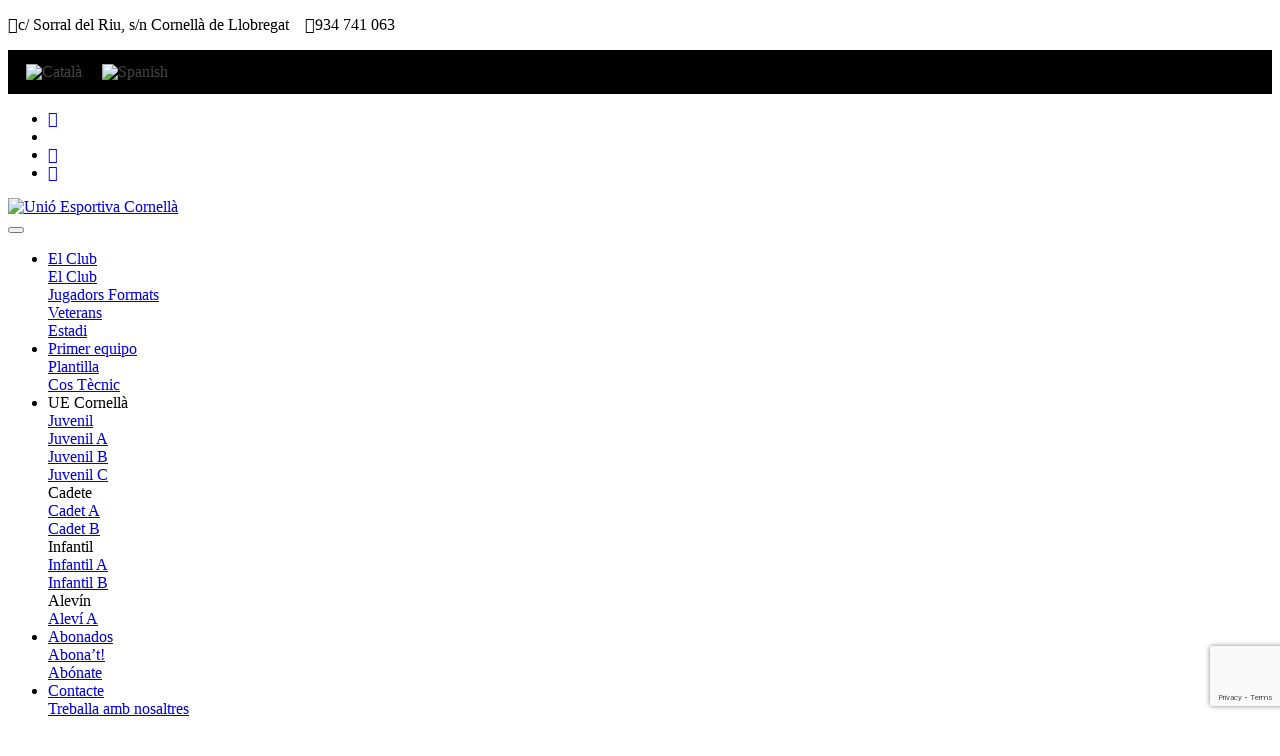

--- FILE ---
content_type: text/html; charset=utf-8
request_url: https://www.google.com/recaptcha/api2/anchor?ar=1&k=6Lcl0eoUAAAAAHn3Sq_1EHeXCany2lk_jT5OjuKH&co=aHR0cHM6Ly93d3cudWVjb3JuZWxsYS5jYXQ6NDQz&hl=en&v=N67nZn4AqZkNcbeMu4prBgzg&size=invisible&anchor-ms=20000&execute-ms=30000&cb=c2bktwc3k045
body_size: 50077
content:
<!DOCTYPE HTML><html dir="ltr" lang="en"><head><meta http-equiv="Content-Type" content="text/html; charset=UTF-8">
<meta http-equiv="X-UA-Compatible" content="IE=edge">
<title>reCAPTCHA</title>
<style type="text/css">
/* cyrillic-ext */
@font-face {
  font-family: 'Roboto';
  font-style: normal;
  font-weight: 400;
  font-stretch: 100%;
  src: url(//fonts.gstatic.com/s/roboto/v48/KFO7CnqEu92Fr1ME7kSn66aGLdTylUAMa3GUBHMdazTgWw.woff2) format('woff2');
  unicode-range: U+0460-052F, U+1C80-1C8A, U+20B4, U+2DE0-2DFF, U+A640-A69F, U+FE2E-FE2F;
}
/* cyrillic */
@font-face {
  font-family: 'Roboto';
  font-style: normal;
  font-weight: 400;
  font-stretch: 100%;
  src: url(//fonts.gstatic.com/s/roboto/v48/KFO7CnqEu92Fr1ME7kSn66aGLdTylUAMa3iUBHMdazTgWw.woff2) format('woff2');
  unicode-range: U+0301, U+0400-045F, U+0490-0491, U+04B0-04B1, U+2116;
}
/* greek-ext */
@font-face {
  font-family: 'Roboto';
  font-style: normal;
  font-weight: 400;
  font-stretch: 100%;
  src: url(//fonts.gstatic.com/s/roboto/v48/KFO7CnqEu92Fr1ME7kSn66aGLdTylUAMa3CUBHMdazTgWw.woff2) format('woff2');
  unicode-range: U+1F00-1FFF;
}
/* greek */
@font-face {
  font-family: 'Roboto';
  font-style: normal;
  font-weight: 400;
  font-stretch: 100%;
  src: url(//fonts.gstatic.com/s/roboto/v48/KFO7CnqEu92Fr1ME7kSn66aGLdTylUAMa3-UBHMdazTgWw.woff2) format('woff2');
  unicode-range: U+0370-0377, U+037A-037F, U+0384-038A, U+038C, U+038E-03A1, U+03A3-03FF;
}
/* math */
@font-face {
  font-family: 'Roboto';
  font-style: normal;
  font-weight: 400;
  font-stretch: 100%;
  src: url(//fonts.gstatic.com/s/roboto/v48/KFO7CnqEu92Fr1ME7kSn66aGLdTylUAMawCUBHMdazTgWw.woff2) format('woff2');
  unicode-range: U+0302-0303, U+0305, U+0307-0308, U+0310, U+0312, U+0315, U+031A, U+0326-0327, U+032C, U+032F-0330, U+0332-0333, U+0338, U+033A, U+0346, U+034D, U+0391-03A1, U+03A3-03A9, U+03B1-03C9, U+03D1, U+03D5-03D6, U+03F0-03F1, U+03F4-03F5, U+2016-2017, U+2034-2038, U+203C, U+2040, U+2043, U+2047, U+2050, U+2057, U+205F, U+2070-2071, U+2074-208E, U+2090-209C, U+20D0-20DC, U+20E1, U+20E5-20EF, U+2100-2112, U+2114-2115, U+2117-2121, U+2123-214F, U+2190, U+2192, U+2194-21AE, U+21B0-21E5, U+21F1-21F2, U+21F4-2211, U+2213-2214, U+2216-22FF, U+2308-230B, U+2310, U+2319, U+231C-2321, U+2336-237A, U+237C, U+2395, U+239B-23B7, U+23D0, U+23DC-23E1, U+2474-2475, U+25AF, U+25B3, U+25B7, U+25BD, U+25C1, U+25CA, U+25CC, U+25FB, U+266D-266F, U+27C0-27FF, U+2900-2AFF, U+2B0E-2B11, U+2B30-2B4C, U+2BFE, U+3030, U+FF5B, U+FF5D, U+1D400-1D7FF, U+1EE00-1EEFF;
}
/* symbols */
@font-face {
  font-family: 'Roboto';
  font-style: normal;
  font-weight: 400;
  font-stretch: 100%;
  src: url(//fonts.gstatic.com/s/roboto/v48/KFO7CnqEu92Fr1ME7kSn66aGLdTylUAMaxKUBHMdazTgWw.woff2) format('woff2');
  unicode-range: U+0001-000C, U+000E-001F, U+007F-009F, U+20DD-20E0, U+20E2-20E4, U+2150-218F, U+2190, U+2192, U+2194-2199, U+21AF, U+21E6-21F0, U+21F3, U+2218-2219, U+2299, U+22C4-22C6, U+2300-243F, U+2440-244A, U+2460-24FF, U+25A0-27BF, U+2800-28FF, U+2921-2922, U+2981, U+29BF, U+29EB, U+2B00-2BFF, U+4DC0-4DFF, U+FFF9-FFFB, U+10140-1018E, U+10190-1019C, U+101A0, U+101D0-101FD, U+102E0-102FB, U+10E60-10E7E, U+1D2C0-1D2D3, U+1D2E0-1D37F, U+1F000-1F0FF, U+1F100-1F1AD, U+1F1E6-1F1FF, U+1F30D-1F30F, U+1F315, U+1F31C, U+1F31E, U+1F320-1F32C, U+1F336, U+1F378, U+1F37D, U+1F382, U+1F393-1F39F, U+1F3A7-1F3A8, U+1F3AC-1F3AF, U+1F3C2, U+1F3C4-1F3C6, U+1F3CA-1F3CE, U+1F3D4-1F3E0, U+1F3ED, U+1F3F1-1F3F3, U+1F3F5-1F3F7, U+1F408, U+1F415, U+1F41F, U+1F426, U+1F43F, U+1F441-1F442, U+1F444, U+1F446-1F449, U+1F44C-1F44E, U+1F453, U+1F46A, U+1F47D, U+1F4A3, U+1F4B0, U+1F4B3, U+1F4B9, U+1F4BB, U+1F4BF, U+1F4C8-1F4CB, U+1F4D6, U+1F4DA, U+1F4DF, U+1F4E3-1F4E6, U+1F4EA-1F4ED, U+1F4F7, U+1F4F9-1F4FB, U+1F4FD-1F4FE, U+1F503, U+1F507-1F50B, U+1F50D, U+1F512-1F513, U+1F53E-1F54A, U+1F54F-1F5FA, U+1F610, U+1F650-1F67F, U+1F687, U+1F68D, U+1F691, U+1F694, U+1F698, U+1F6AD, U+1F6B2, U+1F6B9-1F6BA, U+1F6BC, U+1F6C6-1F6CF, U+1F6D3-1F6D7, U+1F6E0-1F6EA, U+1F6F0-1F6F3, U+1F6F7-1F6FC, U+1F700-1F7FF, U+1F800-1F80B, U+1F810-1F847, U+1F850-1F859, U+1F860-1F887, U+1F890-1F8AD, U+1F8B0-1F8BB, U+1F8C0-1F8C1, U+1F900-1F90B, U+1F93B, U+1F946, U+1F984, U+1F996, U+1F9E9, U+1FA00-1FA6F, U+1FA70-1FA7C, U+1FA80-1FA89, U+1FA8F-1FAC6, U+1FACE-1FADC, U+1FADF-1FAE9, U+1FAF0-1FAF8, U+1FB00-1FBFF;
}
/* vietnamese */
@font-face {
  font-family: 'Roboto';
  font-style: normal;
  font-weight: 400;
  font-stretch: 100%;
  src: url(//fonts.gstatic.com/s/roboto/v48/KFO7CnqEu92Fr1ME7kSn66aGLdTylUAMa3OUBHMdazTgWw.woff2) format('woff2');
  unicode-range: U+0102-0103, U+0110-0111, U+0128-0129, U+0168-0169, U+01A0-01A1, U+01AF-01B0, U+0300-0301, U+0303-0304, U+0308-0309, U+0323, U+0329, U+1EA0-1EF9, U+20AB;
}
/* latin-ext */
@font-face {
  font-family: 'Roboto';
  font-style: normal;
  font-weight: 400;
  font-stretch: 100%;
  src: url(//fonts.gstatic.com/s/roboto/v48/KFO7CnqEu92Fr1ME7kSn66aGLdTylUAMa3KUBHMdazTgWw.woff2) format('woff2');
  unicode-range: U+0100-02BA, U+02BD-02C5, U+02C7-02CC, U+02CE-02D7, U+02DD-02FF, U+0304, U+0308, U+0329, U+1D00-1DBF, U+1E00-1E9F, U+1EF2-1EFF, U+2020, U+20A0-20AB, U+20AD-20C0, U+2113, U+2C60-2C7F, U+A720-A7FF;
}
/* latin */
@font-face {
  font-family: 'Roboto';
  font-style: normal;
  font-weight: 400;
  font-stretch: 100%;
  src: url(//fonts.gstatic.com/s/roboto/v48/KFO7CnqEu92Fr1ME7kSn66aGLdTylUAMa3yUBHMdazQ.woff2) format('woff2');
  unicode-range: U+0000-00FF, U+0131, U+0152-0153, U+02BB-02BC, U+02C6, U+02DA, U+02DC, U+0304, U+0308, U+0329, U+2000-206F, U+20AC, U+2122, U+2191, U+2193, U+2212, U+2215, U+FEFF, U+FFFD;
}
/* cyrillic-ext */
@font-face {
  font-family: 'Roboto';
  font-style: normal;
  font-weight: 500;
  font-stretch: 100%;
  src: url(//fonts.gstatic.com/s/roboto/v48/KFO7CnqEu92Fr1ME7kSn66aGLdTylUAMa3GUBHMdazTgWw.woff2) format('woff2');
  unicode-range: U+0460-052F, U+1C80-1C8A, U+20B4, U+2DE0-2DFF, U+A640-A69F, U+FE2E-FE2F;
}
/* cyrillic */
@font-face {
  font-family: 'Roboto';
  font-style: normal;
  font-weight: 500;
  font-stretch: 100%;
  src: url(//fonts.gstatic.com/s/roboto/v48/KFO7CnqEu92Fr1ME7kSn66aGLdTylUAMa3iUBHMdazTgWw.woff2) format('woff2');
  unicode-range: U+0301, U+0400-045F, U+0490-0491, U+04B0-04B1, U+2116;
}
/* greek-ext */
@font-face {
  font-family: 'Roboto';
  font-style: normal;
  font-weight: 500;
  font-stretch: 100%;
  src: url(//fonts.gstatic.com/s/roboto/v48/KFO7CnqEu92Fr1ME7kSn66aGLdTylUAMa3CUBHMdazTgWw.woff2) format('woff2');
  unicode-range: U+1F00-1FFF;
}
/* greek */
@font-face {
  font-family: 'Roboto';
  font-style: normal;
  font-weight: 500;
  font-stretch: 100%;
  src: url(//fonts.gstatic.com/s/roboto/v48/KFO7CnqEu92Fr1ME7kSn66aGLdTylUAMa3-UBHMdazTgWw.woff2) format('woff2');
  unicode-range: U+0370-0377, U+037A-037F, U+0384-038A, U+038C, U+038E-03A1, U+03A3-03FF;
}
/* math */
@font-face {
  font-family: 'Roboto';
  font-style: normal;
  font-weight: 500;
  font-stretch: 100%;
  src: url(//fonts.gstatic.com/s/roboto/v48/KFO7CnqEu92Fr1ME7kSn66aGLdTylUAMawCUBHMdazTgWw.woff2) format('woff2');
  unicode-range: U+0302-0303, U+0305, U+0307-0308, U+0310, U+0312, U+0315, U+031A, U+0326-0327, U+032C, U+032F-0330, U+0332-0333, U+0338, U+033A, U+0346, U+034D, U+0391-03A1, U+03A3-03A9, U+03B1-03C9, U+03D1, U+03D5-03D6, U+03F0-03F1, U+03F4-03F5, U+2016-2017, U+2034-2038, U+203C, U+2040, U+2043, U+2047, U+2050, U+2057, U+205F, U+2070-2071, U+2074-208E, U+2090-209C, U+20D0-20DC, U+20E1, U+20E5-20EF, U+2100-2112, U+2114-2115, U+2117-2121, U+2123-214F, U+2190, U+2192, U+2194-21AE, U+21B0-21E5, U+21F1-21F2, U+21F4-2211, U+2213-2214, U+2216-22FF, U+2308-230B, U+2310, U+2319, U+231C-2321, U+2336-237A, U+237C, U+2395, U+239B-23B7, U+23D0, U+23DC-23E1, U+2474-2475, U+25AF, U+25B3, U+25B7, U+25BD, U+25C1, U+25CA, U+25CC, U+25FB, U+266D-266F, U+27C0-27FF, U+2900-2AFF, U+2B0E-2B11, U+2B30-2B4C, U+2BFE, U+3030, U+FF5B, U+FF5D, U+1D400-1D7FF, U+1EE00-1EEFF;
}
/* symbols */
@font-face {
  font-family: 'Roboto';
  font-style: normal;
  font-weight: 500;
  font-stretch: 100%;
  src: url(//fonts.gstatic.com/s/roboto/v48/KFO7CnqEu92Fr1ME7kSn66aGLdTylUAMaxKUBHMdazTgWw.woff2) format('woff2');
  unicode-range: U+0001-000C, U+000E-001F, U+007F-009F, U+20DD-20E0, U+20E2-20E4, U+2150-218F, U+2190, U+2192, U+2194-2199, U+21AF, U+21E6-21F0, U+21F3, U+2218-2219, U+2299, U+22C4-22C6, U+2300-243F, U+2440-244A, U+2460-24FF, U+25A0-27BF, U+2800-28FF, U+2921-2922, U+2981, U+29BF, U+29EB, U+2B00-2BFF, U+4DC0-4DFF, U+FFF9-FFFB, U+10140-1018E, U+10190-1019C, U+101A0, U+101D0-101FD, U+102E0-102FB, U+10E60-10E7E, U+1D2C0-1D2D3, U+1D2E0-1D37F, U+1F000-1F0FF, U+1F100-1F1AD, U+1F1E6-1F1FF, U+1F30D-1F30F, U+1F315, U+1F31C, U+1F31E, U+1F320-1F32C, U+1F336, U+1F378, U+1F37D, U+1F382, U+1F393-1F39F, U+1F3A7-1F3A8, U+1F3AC-1F3AF, U+1F3C2, U+1F3C4-1F3C6, U+1F3CA-1F3CE, U+1F3D4-1F3E0, U+1F3ED, U+1F3F1-1F3F3, U+1F3F5-1F3F7, U+1F408, U+1F415, U+1F41F, U+1F426, U+1F43F, U+1F441-1F442, U+1F444, U+1F446-1F449, U+1F44C-1F44E, U+1F453, U+1F46A, U+1F47D, U+1F4A3, U+1F4B0, U+1F4B3, U+1F4B9, U+1F4BB, U+1F4BF, U+1F4C8-1F4CB, U+1F4D6, U+1F4DA, U+1F4DF, U+1F4E3-1F4E6, U+1F4EA-1F4ED, U+1F4F7, U+1F4F9-1F4FB, U+1F4FD-1F4FE, U+1F503, U+1F507-1F50B, U+1F50D, U+1F512-1F513, U+1F53E-1F54A, U+1F54F-1F5FA, U+1F610, U+1F650-1F67F, U+1F687, U+1F68D, U+1F691, U+1F694, U+1F698, U+1F6AD, U+1F6B2, U+1F6B9-1F6BA, U+1F6BC, U+1F6C6-1F6CF, U+1F6D3-1F6D7, U+1F6E0-1F6EA, U+1F6F0-1F6F3, U+1F6F7-1F6FC, U+1F700-1F7FF, U+1F800-1F80B, U+1F810-1F847, U+1F850-1F859, U+1F860-1F887, U+1F890-1F8AD, U+1F8B0-1F8BB, U+1F8C0-1F8C1, U+1F900-1F90B, U+1F93B, U+1F946, U+1F984, U+1F996, U+1F9E9, U+1FA00-1FA6F, U+1FA70-1FA7C, U+1FA80-1FA89, U+1FA8F-1FAC6, U+1FACE-1FADC, U+1FADF-1FAE9, U+1FAF0-1FAF8, U+1FB00-1FBFF;
}
/* vietnamese */
@font-face {
  font-family: 'Roboto';
  font-style: normal;
  font-weight: 500;
  font-stretch: 100%;
  src: url(//fonts.gstatic.com/s/roboto/v48/KFO7CnqEu92Fr1ME7kSn66aGLdTylUAMa3OUBHMdazTgWw.woff2) format('woff2');
  unicode-range: U+0102-0103, U+0110-0111, U+0128-0129, U+0168-0169, U+01A0-01A1, U+01AF-01B0, U+0300-0301, U+0303-0304, U+0308-0309, U+0323, U+0329, U+1EA0-1EF9, U+20AB;
}
/* latin-ext */
@font-face {
  font-family: 'Roboto';
  font-style: normal;
  font-weight: 500;
  font-stretch: 100%;
  src: url(//fonts.gstatic.com/s/roboto/v48/KFO7CnqEu92Fr1ME7kSn66aGLdTylUAMa3KUBHMdazTgWw.woff2) format('woff2');
  unicode-range: U+0100-02BA, U+02BD-02C5, U+02C7-02CC, U+02CE-02D7, U+02DD-02FF, U+0304, U+0308, U+0329, U+1D00-1DBF, U+1E00-1E9F, U+1EF2-1EFF, U+2020, U+20A0-20AB, U+20AD-20C0, U+2113, U+2C60-2C7F, U+A720-A7FF;
}
/* latin */
@font-face {
  font-family: 'Roboto';
  font-style: normal;
  font-weight: 500;
  font-stretch: 100%;
  src: url(//fonts.gstatic.com/s/roboto/v48/KFO7CnqEu92Fr1ME7kSn66aGLdTylUAMa3yUBHMdazQ.woff2) format('woff2');
  unicode-range: U+0000-00FF, U+0131, U+0152-0153, U+02BB-02BC, U+02C6, U+02DA, U+02DC, U+0304, U+0308, U+0329, U+2000-206F, U+20AC, U+2122, U+2191, U+2193, U+2212, U+2215, U+FEFF, U+FFFD;
}
/* cyrillic-ext */
@font-face {
  font-family: 'Roboto';
  font-style: normal;
  font-weight: 900;
  font-stretch: 100%;
  src: url(//fonts.gstatic.com/s/roboto/v48/KFO7CnqEu92Fr1ME7kSn66aGLdTylUAMa3GUBHMdazTgWw.woff2) format('woff2');
  unicode-range: U+0460-052F, U+1C80-1C8A, U+20B4, U+2DE0-2DFF, U+A640-A69F, U+FE2E-FE2F;
}
/* cyrillic */
@font-face {
  font-family: 'Roboto';
  font-style: normal;
  font-weight: 900;
  font-stretch: 100%;
  src: url(//fonts.gstatic.com/s/roboto/v48/KFO7CnqEu92Fr1ME7kSn66aGLdTylUAMa3iUBHMdazTgWw.woff2) format('woff2');
  unicode-range: U+0301, U+0400-045F, U+0490-0491, U+04B0-04B1, U+2116;
}
/* greek-ext */
@font-face {
  font-family: 'Roboto';
  font-style: normal;
  font-weight: 900;
  font-stretch: 100%;
  src: url(//fonts.gstatic.com/s/roboto/v48/KFO7CnqEu92Fr1ME7kSn66aGLdTylUAMa3CUBHMdazTgWw.woff2) format('woff2');
  unicode-range: U+1F00-1FFF;
}
/* greek */
@font-face {
  font-family: 'Roboto';
  font-style: normal;
  font-weight: 900;
  font-stretch: 100%;
  src: url(//fonts.gstatic.com/s/roboto/v48/KFO7CnqEu92Fr1ME7kSn66aGLdTylUAMa3-UBHMdazTgWw.woff2) format('woff2');
  unicode-range: U+0370-0377, U+037A-037F, U+0384-038A, U+038C, U+038E-03A1, U+03A3-03FF;
}
/* math */
@font-face {
  font-family: 'Roboto';
  font-style: normal;
  font-weight: 900;
  font-stretch: 100%;
  src: url(//fonts.gstatic.com/s/roboto/v48/KFO7CnqEu92Fr1ME7kSn66aGLdTylUAMawCUBHMdazTgWw.woff2) format('woff2');
  unicode-range: U+0302-0303, U+0305, U+0307-0308, U+0310, U+0312, U+0315, U+031A, U+0326-0327, U+032C, U+032F-0330, U+0332-0333, U+0338, U+033A, U+0346, U+034D, U+0391-03A1, U+03A3-03A9, U+03B1-03C9, U+03D1, U+03D5-03D6, U+03F0-03F1, U+03F4-03F5, U+2016-2017, U+2034-2038, U+203C, U+2040, U+2043, U+2047, U+2050, U+2057, U+205F, U+2070-2071, U+2074-208E, U+2090-209C, U+20D0-20DC, U+20E1, U+20E5-20EF, U+2100-2112, U+2114-2115, U+2117-2121, U+2123-214F, U+2190, U+2192, U+2194-21AE, U+21B0-21E5, U+21F1-21F2, U+21F4-2211, U+2213-2214, U+2216-22FF, U+2308-230B, U+2310, U+2319, U+231C-2321, U+2336-237A, U+237C, U+2395, U+239B-23B7, U+23D0, U+23DC-23E1, U+2474-2475, U+25AF, U+25B3, U+25B7, U+25BD, U+25C1, U+25CA, U+25CC, U+25FB, U+266D-266F, U+27C0-27FF, U+2900-2AFF, U+2B0E-2B11, U+2B30-2B4C, U+2BFE, U+3030, U+FF5B, U+FF5D, U+1D400-1D7FF, U+1EE00-1EEFF;
}
/* symbols */
@font-face {
  font-family: 'Roboto';
  font-style: normal;
  font-weight: 900;
  font-stretch: 100%;
  src: url(//fonts.gstatic.com/s/roboto/v48/KFO7CnqEu92Fr1ME7kSn66aGLdTylUAMaxKUBHMdazTgWw.woff2) format('woff2');
  unicode-range: U+0001-000C, U+000E-001F, U+007F-009F, U+20DD-20E0, U+20E2-20E4, U+2150-218F, U+2190, U+2192, U+2194-2199, U+21AF, U+21E6-21F0, U+21F3, U+2218-2219, U+2299, U+22C4-22C6, U+2300-243F, U+2440-244A, U+2460-24FF, U+25A0-27BF, U+2800-28FF, U+2921-2922, U+2981, U+29BF, U+29EB, U+2B00-2BFF, U+4DC0-4DFF, U+FFF9-FFFB, U+10140-1018E, U+10190-1019C, U+101A0, U+101D0-101FD, U+102E0-102FB, U+10E60-10E7E, U+1D2C0-1D2D3, U+1D2E0-1D37F, U+1F000-1F0FF, U+1F100-1F1AD, U+1F1E6-1F1FF, U+1F30D-1F30F, U+1F315, U+1F31C, U+1F31E, U+1F320-1F32C, U+1F336, U+1F378, U+1F37D, U+1F382, U+1F393-1F39F, U+1F3A7-1F3A8, U+1F3AC-1F3AF, U+1F3C2, U+1F3C4-1F3C6, U+1F3CA-1F3CE, U+1F3D4-1F3E0, U+1F3ED, U+1F3F1-1F3F3, U+1F3F5-1F3F7, U+1F408, U+1F415, U+1F41F, U+1F426, U+1F43F, U+1F441-1F442, U+1F444, U+1F446-1F449, U+1F44C-1F44E, U+1F453, U+1F46A, U+1F47D, U+1F4A3, U+1F4B0, U+1F4B3, U+1F4B9, U+1F4BB, U+1F4BF, U+1F4C8-1F4CB, U+1F4D6, U+1F4DA, U+1F4DF, U+1F4E3-1F4E6, U+1F4EA-1F4ED, U+1F4F7, U+1F4F9-1F4FB, U+1F4FD-1F4FE, U+1F503, U+1F507-1F50B, U+1F50D, U+1F512-1F513, U+1F53E-1F54A, U+1F54F-1F5FA, U+1F610, U+1F650-1F67F, U+1F687, U+1F68D, U+1F691, U+1F694, U+1F698, U+1F6AD, U+1F6B2, U+1F6B9-1F6BA, U+1F6BC, U+1F6C6-1F6CF, U+1F6D3-1F6D7, U+1F6E0-1F6EA, U+1F6F0-1F6F3, U+1F6F7-1F6FC, U+1F700-1F7FF, U+1F800-1F80B, U+1F810-1F847, U+1F850-1F859, U+1F860-1F887, U+1F890-1F8AD, U+1F8B0-1F8BB, U+1F8C0-1F8C1, U+1F900-1F90B, U+1F93B, U+1F946, U+1F984, U+1F996, U+1F9E9, U+1FA00-1FA6F, U+1FA70-1FA7C, U+1FA80-1FA89, U+1FA8F-1FAC6, U+1FACE-1FADC, U+1FADF-1FAE9, U+1FAF0-1FAF8, U+1FB00-1FBFF;
}
/* vietnamese */
@font-face {
  font-family: 'Roboto';
  font-style: normal;
  font-weight: 900;
  font-stretch: 100%;
  src: url(//fonts.gstatic.com/s/roboto/v48/KFO7CnqEu92Fr1ME7kSn66aGLdTylUAMa3OUBHMdazTgWw.woff2) format('woff2');
  unicode-range: U+0102-0103, U+0110-0111, U+0128-0129, U+0168-0169, U+01A0-01A1, U+01AF-01B0, U+0300-0301, U+0303-0304, U+0308-0309, U+0323, U+0329, U+1EA0-1EF9, U+20AB;
}
/* latin-ext */
@font-face {
  font-family: 'Roboto';
  font-style: normal;
  font-weight: 900;
  font-stretch: 100%;
  src: url(//fonts.gstatic.com/s/roboto/v48/KFO7CnqEu92Fr1ME7kSn66aGLdTylUAMa3KUBHMdazTgWw.woff2) format('woff2');
  unicode-range: U+0100-02BA, U+02BD-02C5, U+02C7-02CC, U+02CE-02D7, U+02DD-02FF, U+0304, U+0308, U+0329, U+1D00-1DBF, U+1E00-1E9F, U+1EF2-1EFF, U+2020, U+20A0-20AB, U+20AD-20C0, U+2113, U+2C60-2C7F, U+A720-A7FF;
}
/* latin */
@font-face {
  font-family: 'Roboto';
  font-style: normal;
  font-weight: 900;
  font-stretch: 100%;
  src: url(//fonts.gstatic.com/s/roboto/v48/KFO7CnqEu92Fr1ME7kSn66aGLdTylUAMa3yUBHMdazQ.woff2) format('woff2');
  unicode-range: U+0000-00FF, U+0131, U+0152-0153, U+02BB-02BC, U+02C6, U+02DA, U+02DC, U+0304, U+0308, U+0329, U+2000-206F, U+20AC, U+2122, U+2191, U+2193, U+2212, U+2215, U+FEFF, U+FFFD;
}

</style>
<link rel="stylesheet" type="text/css" href="https://www.gstatic.com/recaptcha/releases/N67nZn4AqZkNcbeMu4prBgzg/styles__ltr.css">
<script nonce="D7CY8Yoho3PMzSTDfCITSA" type="text/javascript">window['__recaptcha_api'] = 'https://www.google.com/recaptcha/api2/';</script>
<script type="text/javascript" src="https://www.gstatic.com/recaptcha/releases/N67nZn4AqZkNcbeMu4prBgzg/recaptcha__en.js" nonce="D7CY8Yoho3PMzSTDfCITSA">
      
    </script></head>
<body><div id="rc-anchor-alert" class="rc-anchor-alert"></div>
<input type="hidden" id="recaptcha-token" value="[base64]">
<script type="text/javascript" nonce="D7CY8Yoho3PMzSTDfCITSA">
      recaptcha.anchor.Main.init("[\x22ainput\x22,[\x22bgdata\x22,\x22\x22,\[base64]/[base64]/[base64]/ZyhXLGgpOnEoW04sMjEsbF0sVywwKSxoKSxmYWxzZSxmYWxzZSl9Y2F0Y2goayl7RygzNTgsVyk/[base64]/[base64]/[base64]/[base64]/[base64]/[base64]/[base64]/bmV3IEJbT10oRFswXSk6dz09Mj9uZXcgQltPXShEWzBdLERbMV0pOnc9PTM/bmV3IEJbT10oRFswXSxEWzFdLERbMl0pOnc9PTQ/[base64]/[base64]/[base64]/[base64]/[base64]\\u003d\x22,\[base64]\\u003d\\u003d\x22,\x22wrzCk8KwwpjDuRtKw68Zw4HCg8K2wqk2cMO/w6LCgCvCnXzDpMKsw6VUdsKXwqg5w4zDksKUwrXCnhTCsjYXNcOQwqNrSMKINcKFVjtIVmxzw4LDgcK0QUMcS8Ovwpklw4oww4MWJj54RC0APMK0dMOHwrzDqMKdwp/CiHXDpcOXOcKnH8KxLMKHw5LDicKdw5bCoT7CqRo7NXRuSl/[base64]/wqIgw51naB5WeXPDknTDi8OydidlwoYVXAfCsEomVMKuCcO2w7rCqzzCoMK8worCu8OjcsOWVCXCkhRhw63DjHTDqcOEw480wovDpcKzDQTDrxoSwqbDsS5Ffg3DosOEwr0cw43DkgpeLMKTw552wrvDnMKiw7vDu0cIw5fCo8K1wphrwrR/KMO6w7/ClMK0IsOdKMKYwr7CrcKaw4lHw5TCoMK9w498d8KMecOxI8Otw6rCj3zCj8OPJALDgk/CumsRwpzCnMKKJ8OnwoUYwoYqMnwSwo4VO8Kcw5AdHlM3wpEOwqnDk0jCrsKRCmwhw5nCtzpVDcOwwq/DksOawqTCtFnDhMKBTAlFwqnDnWF9IsO6wohQwpXCs8OWw4l8w4dWwqfCsUR8VivCmcOXOhZEw4XCpMKuLxBEwq7CvEjCtB4OFRDCr3wGAwrCrWPClideI23CjsOsw4vCtQrCqFIeG8O2w6U6FcOUwrMsw4PCkMOtDBFTwpzCh1/[base64]/WkIsw4TDimxfSMOIb1HDhiPDqncjHcOtISLDuMOiwobCkk4rwpPDjzJII8OBGV09UFHCmsKywrZwbSzDnMO9wrLChcKrw7cxwpXDq8Ogw5rDjXPDocKLw67DiT/[base64]/[base64]/CosKnRBZNwo8iecK2SMKOwqnDs1jCiMOnw5TClCgUNcOsOQXCrC4/w6EuWXJOwpPCjw5Fw73CncK4w4ssYMK+w7zDh8K0CMKWwpzCiMOWw6vCmgrCviVMHErDrMO6EERywpzDgsKWwqwbwrzDrcOTwo3Cs0ATYTotw7gKwpjCvkA/w6IBwpRUw5TDn8KpRMKkQ8K6wrDCjsKmwqjCm1BawqvCpsOzUSoSF8KuAgLDlxzCpwTCqsKhfsK/[base64]/w5oRw7fChMOrwoTDj8OMHgTDrsKRwoDCjDrDiMKvHMKFw67CqcKswrbCgSs2CsKVVXRZw4BQwpxnwqQGw5h4wrHDgEoGI8OowoxZw7xkB0IhwrLCuzfDjcKvwpTCuRbDqsOfw47DmcOtZ0RmKUxnEkUtIcOxw6vDtsKLw4R0HFImCcKuwrMAUn/[base64]/DisKLw4vDtDlPL07Cn8OIfB97V8KdKwTCv1XCssK/fFDCjHM6N3nCpAnDi8Ozw6PDuMOtATXCmww3w5PCpxsww7HCtcO+woY6woDDsikLagjDocKlw7AqHcOpwpTDrG7DosO0Uh7Cg2FPwoXDscKjwqEsw4UROcKgVmdrDMKdwqNVZcOYF8O3wo/CicOSw5vDgDxjPsOVT8K9bxnCo0ZAwocVwoMaQMO/wo/[base64]/DmQbCgcKYEWYYTF/DjWHCkGIOOHxhcifDjDLDh2LDjMO9cj4GbMKtwq3DvU3DtDPDvsKcwprCpsOBwo5nw5FsRVbDkkTCvRzDjA7DhSnCvsORHsKeVMKQw4DDhDw4alzDvcOQwrJawrRHYx/[base64]/DuBjDnGYRwr3DojrDiMOTOiYNBsKkwoQBw5YYw5nCijsGw7tsa8KjBgXCs8KVaMKvRmPDtAHCviBfKQkQKsO6GMO8w482w7hVOcOlwrjDhTAZIA3CoMKJwrVzPMOKGn/DscKJwofCm8KTwpMZwoxkG1REClLCswPCpnjDv3fCksKPQ8O+V8OjJX3Dm8OLAA3DrE1FV3PDvMK0MMOSwr0vdFRlasOUY8KrwowaS8KDw5HDvEsxNh7CtRN/wq4SwonCq3vDqgtkw6FqwpjCtXrCt8KtY8KFwrvClABLwrXCtHp9acKvWEEnw5V0w4YRw5JxwrpoL8OBKsOMSsOkSMOAGsOQw6PDmmfCnnDDlcObwrnDvMOQaGPDixUJwqbCjMONwr/CjsKGFzNywqtwwo/DiywOKsOHw73CqB8jwpNLwrUNSsOQwqPCsmYORkRAMsOYGsOmwrYaNMORcE3DpsKRE8O6CMONwpcIccOlYcK2wppIVhrCsBnDgDpmw4c/fAvDjMOkSsK0wqFqScK4asOlBlDDrcKSU8KZw6PDmMKrEn4TwpgJwqjDt3JzwrzDpDlIwpDCnsKZJll0Zx8nUMOpMH7ChAJJVgppRj/CjiDDqsKtQjIFwpg3AMOxOMOPWcKtwrYywqTDgmMGDhjDpE5ocjhGw7dsbS3Ci8OwLmbCgX5IwokBHCAVw67DjcONw5/[base64]/[base64]/WMO4woQFw7s7TwrDhh1Jw4vCjTI2w7sdJCLChsKTw4TCvVPCrmRgR8O/FwzCisOdw5/CjMOewpjCo3shM8KSwqQYcC3CtcOowp8LE0wsw5rCs8K9C8O1w6lxRiLCl8KQwok1wrNNZMOGw7PDusOHw7vDgcK/fGHDm3JZRHnDgmNqZQwMY8Ozw6MPY8KOacOYa8O0w4pba8KLwqNoMMKcWsKpRHMBw6PCr8KNbsObTRlOHcKyRcOZw5/[base64]/DhsOWc8OABsONwoRrE8OXwoLCisO+woPDkANhMinDhFgPw6BCwoc0H8KmwqPDtcK7w6QmwpbClicEw7TChMKVwrPCsEw4wo0OwpF2RsO4w43Cv33CkUXDncKcfcKYw4nCsMK6U8Klw7fDncOxwp4+w6Z2VE/DksKuHjsuwonCn8OSwozDh8KswoZkwpnDn8OWwqUKw6XCq8Ocw6fCvMOjVRQFR3fDuMK/H8KySx3DqQkXF1fDrStuw4DClAnCqsOIwroLw7gBZUJKIMKHw5QDXAZYwrfDuzYPw6jCnsKKdD8uwr8xwonCpcOlMsOawrbDpF8cwpjDrsOlEy7ClcKqw6/DpGgrFQspw7hsU8KacibDpQTDqsKMc8KMC8Oaw7vDkiHCncKjNsKTwpLDhMKTJ8OLwop2w7/DrRJ5XMKwwqhBGCfCuG3Dh8Kuw7PCvMKhw7h1w6LCqVxgJcOyw75PwpdGw7V4w4bCrsKZL8Kowq3DqMK6XG82V1jDmEBQV8OWwqUWVFIYf2TDoVjDssKzw4ovM8OCw7ccf8Ovw4fDgsKDR8KIwrtvwqNSwpvCsUPCqCrDk8OoB8KgbsOvwq7DsX8aQUg5w4/CoMOoWsO1woIiL8K7WQPCnsKiw6nCtxrDv8KGw4jCosOBMMO5a357ecKKBQ8kwqV9w7XDtTRTwq5OwrAuRA/CrsKow6JCTMKEwp7Ch3xhdcOgwrPDiGHCtnBzw5kOw49NFMKXfkQdworDq8OWMV1Pw7cyw4fDtTlswrPCu0w2VgjCkxIie8KPw7bDsW1COMO4X0A+FMONPCc1w5/DicKRIyLDo8OywrnDlAAkwqXDjsOKw6Y1w5zDuMOtO8O+NgVOwo7CqB/CmQAtwqfDgUx6wrLDocOHRxA7a8OiLh8UKljCvMKJR8KowovDvsO6b0MVwrtGH8KmWsOyN8ONQ8OOKMOUwq7DkMOWCl/Cpk89wobCmcK6a8Kbw6J5w57DhMObLiJObsKcw5nCk8OzERcscsKpwoplwpTComjCiMOKwodFc8KvWsO6EcKHwo/Co8O3clNJw6wQw4Ycwr3CrHPChsKjPsOQw6bDmQoHwq5vwqFtwpdcwqPDqkPCvVnCvm4Pw4fCosOUwrTDmFHCtsKnw6jDp1XCiBPCszvDhMOaXkbCnUbDpMOtwpfCgMKENcKnY8KbCsORNcO2w4/CocO4wq7CkgQBBCEfbk9MMMKrKMO+wqXDi8Okw5lYwpPDizFqN8KRFglrE8KYY2pTwqVuwr8RacOMR8O0CMOFUcOEAMKrwo8BYTXDkcOuw6kHQ8K2woNnw7HCjn/[base64]/w4/DrMK2wps2wqHCvUPDmMKpdMKJwrp7YwcPBBPCgBg4WB7DhA7ClE0iwr9Owp3DqwVNV8OXEsKuWcKGw5/ClWR2DBjCvMO3w4Jpw5oFw43CpcKkwrdyZG0uEsKfe8K1wr9Bwp1fwqEQacKawqVJw5B3wocIwrrDqMODOcK9QTBmw6TCh8KCH8OQDTvChcOMw4fDpMKRwoAIScOEwp/[base64]/QjJkwr4AKnAowp3DvcO0enrCnwonSMOjTC1uVcOOwonDj8K9wqtaOcKZd141JMKvUMO6wqs5e8KuTwDCg8KNwozDgsO6McOaRzPDtsKzw7rCoWfDoMKAw7x5w7IPwoXCmMOAw6w/CRoJbMKPw6glw4fCl1IpwoYeYcOAwqMYwrwnOsOgd8K4wofDjcK5bcKJw7AEw73DvcO9YhkWKsK0LjXCmsO8wqxNw7tgwo4wwr7DusO5UcKFw7DCmMKwwr8RQmLDg8Khw5HCpcKqNgVqw4jDrcKTOV/Dv8OnwqPDhcOBw5PCssOUw58IwpjCg8KmWcKwasODGxXCiVjCrMK+TAHCpsORw4nDi8OVDWszHWYmw59Iwr4Pw65twp5JKEXCkirDsmzCnEQxUcKICSYnw5J2wrPDpRrCkcOawpY5UsK3Rw/[base64]/DpMOgwqgcOxPDqx04AsOmQ8O3w49Rw6rCr8OZLMOpw4jDqHPCpRfCuxfCqUnDtsOSAXrDhw9YPX/DhsOiwqHDp8OmwonCtcO1wr/DtUVpZShPwqzDvTV/[base64]/CpsOaw6vCvyPDs8KDF2vCpAHCt8OBwp9aCjgew7xlw7lbwpfCkcO3w4DDucK5RsOLK1UXw7VKwpZPwpsPw5/DsMOCeQ7CmcKlWEvCtzrDrALDlMO/wr3CucOBVsKPf8Oow547H8OKPsOaw69ycGTDh2LDmcObw7nDlVg4A8KzwpsTQXJORzFrw5nCjXrCnFQwCFLDl2bCosKfwpbDucOEw7rDrG1FwqDCl1fDq8OOwoPDqGdnwqhkLMO2wpHCq1wqwpjDicK9w5pqw4fDmXfDtkjDtW/ChsOkwrfDqjzClMKnf8OSGwTDr8O5WsKLPjwLUsOjIsOAw5jDncOqKcKowoPCksKjU8OPw7dww4PDosKQw7FEBmPCqMOSw5peYMOgIGnCs8OTDBrCoi8IbcOpHErCqhYGLcKnJMOudcOwAzI6AgoUw7/[base64]/RjjDv8KVZ3bCicKLP1wVGMOiw7XDmiTDjWMPOcKKTEzClMKqcwIWYcOSw5XDvMObbkBnworDvjnDtMKzwqDCpcOdw7oEwq7Cvzgkw4Vdwpsxw5wAaDTCjcKAwqMswpF8HAUiwqwfEcOnw7nDky16N8OLccK/E8KkwqXDtcOHGsKaDsKxw43DtC/CrQLCvS/[base64]/DllpXXnrCpxFUaMKEEMKrwrJXekPCkcOGS35fZQ4qchZ/T8OzBXzCghTDrHNywoHDikwvwplyw73Col3DvBF5M0rDqsOabEDDpSpew6HCg2HCtMO/UsKVCyhBw7TDknDCtGp0wpnCucKII8OnE8KQwpPDh8KuJXxbbx/CmcOhQybCqsKmPcKfc8K6fjrCqnwkwoLDggfCuELDpmUzw7rDlcOFwo/Cm0gJfMKBwq4LNV8Ywo1dwr8iEcOpw5URwqEwKn9TwphqZMK+w7zCgcOuw7h8dcOkw5fDq8KDwq8FTGbCnsKbFsKzVB3DuSUYwoXDvRHChyhtw4/Cu8OHGMOSNB3CpcOww5ZYPcKWw5zDsS9/wok3PMOIfMOGw7/Dg8OeMcKFwpd9FMOuEsO8OWFawrPDpSvDjDTDuzTCgFjCrS5/eEIrdHZfwqXDisOrwrVOdMK/b8KFw6HDhlPCvsKMw7IaHsKlXFZFw4A/w6QIKcOUBio7w4sCS8Kob8ObUgLCnEhVesONEUHDmDZ0J8OZTMOJwrRCCMOcacOgSMOhw7IrXixBaB3CiFDCjWTCsVY2PmfDmcKEwo/DkcOgJj3DozbDi8O2w5LDqnPDpcOww5F7JRLClkpaaFzCrMK5WWRow6TDsMKjUGw0TsK0RXzDvcKIXk/CsMK7w5RRL2VVOsKUPsKOVkg0OXrDjSPCrAYJwpjDiMKDwogbCUTCuwxsTsKXw4fDrATCoXvCp8KUccKuw6omHcKsG31bw6R5WsOFNT1dwrLDsUkVfmB9w7LDoFcmwp07w6BDQ1IUY8Kyw7t/wpxRY8Kowpw1aMKXRsKfFBjCqsO+ahVQw4nCrMO6WCsCNHbDmcOow7NpLRQ5w4g6w7LDhcK8dcKkwrguw63DhQTDrMKxwpzCusO5QsOhA8O1w4bDu8O+asO/SsO1wqHChg3Cu37DtlYICyXDm8KCwpLDiBfDrcOnwrJdwrbCkUgrwofCpwF7b8KjS3/DsFzDkiDDlAjCmsKlw6g4dcKqf8O9NsKrIcOmwqTCjcKQwo11w5hgw7NtUWTDnWPDksKHJ8Oyw7sNwqrDp1LClsOmL24yGsOZNcK8BmPCrsOAED0BKMO9wrtRFhbDjXRVwps0b8K2NlIRw4HDnX/DhMO9woFOMsOLwqfCtFwWwod8ScOxOjrCoUfDlnkraRrCksO7w6XDjhBca20+JMKUwrYBw61Bw6HDhnc1ASvDkh7DqsK+dDXDpsOHwqQtwodLwqhtwrR8UsOGT2ACYcOSwqnCsGkFwr/Dr8Orwo9tcMKZPcOww4QQwqjCiQrChMOww5LCgsOfwpp4w5zDq8K3XhdPwo/CvMKgw5Y4FcORFBdCw5R6ZEDDjsKRw4ZZe8K5fy95wqTDvlE/I2ZmWMKOwonDjWsdw7sndcOuOMKkwrTCnkvCpgzDh8ODC8OqFj/ChMKUwq/DoGsHwoxJw400dcKxwoMxCTLDvWJ/TTUVE8OZwp3CsA9SfmIKwqTCl8KGcMOuwqDDoGzDnHDCqsOQw5IxRDUGw7YlFsO/b8Ocw5PDoGU3ccOuwrBIcMK4wrTDrg3CtnDChV83XsOww5cEwoBZwqEjd1rCscKxVFIHLsK1Q0gTwqYzNHXCssKtwrIUM8Orwpw1wqvCn8K3woIdw7/CsjLCqcO7wrohw6rDrMKTwo5gwpc4ZsK8FMK1MRJ6wpPDv8ODw7rDjXbDsjkzw5bDtGc8cMO8Kl05w7sdwpgGAyLCuXBWwrABwrXClsOIw4XCu3dTYMKqw5vCr8OfS8OKNMKqwrdJwqDCisOyS8OzecOhVsKQXATClS4Xw6PDvMK1wqXDoz7CjMKjw5JBJC/Dv39vwrxkTH7Crx7Di8OAR2ZeXcKkDcKkwrTCuWVdw4TDhi3DnQHDiMORwroibQXDqMKfRCtZw7AUwpk2w43Cu8KEaQViwqDCncKxw74HfkHDg8ORw77CtENhw6nDlcKoJzRTYsODOMOMw4fDuB/Do8O+wrrCp8OyNsOyfcK7LsOWw63Ct0zCoE5Rwo3CsVQRfjhewo97b3U2w7fCh2bDqMO/[base64]/CvD7CqWvDk8OyJcKXw5TDsTLDvMKWaxLDtz4tw4AxdMO/woDChMOIUMO9wp/CgMOkCXvCuE/CqD/CgmvDhgUmw7A4Z8OPG8Ksw4oxIsOrwp3CjcO9w70JJA/DncOJJRFcD8ObPsOAVSbCg2LCucOXw7IPMWvCtjBNwqUyLsOrS2F2wprCrMOOL8KQwrvCkVsHCMKqeVI8bcK9cmDDhcOdQ3HDjMKzwodoRMK/w6zDkMOZMSAJSX3DoW4vacKxbTDChsO9wr3Cj8KeNsK1w69VQsKtQMKFe2UuLB3DnFVkw4E1w4fDucOQD8ORM8OQXntXaxnCuH0uwpLCpHXDlSRAdW0xw4s/esKMw5Z7c1zCiMKaQ8KETMOlHMKmWD1kXh7Dt2zDlsODWMKGIMO2w6fCkxbCncKFYg0MKGLCh8KjWyYAJS4wZMKWw6HDsQLCtx3DqTIzwpUIwrnDnB/CoCtcV8OZw53DnGHCo8KxHTLCpSNCwqrDosORwpE3wpVyBsODwqPDocKoPFdQbRHCkxkWwrQ9wptBEcK/[base64]/PMKBw7vChMKiwr3Cg8OCwrI/RMKywozCtcKPAcOjw6QdK8K2w6bCm8KVcsKaEBXCpzDDi8OuwpZCUWsVVMKYw7TCgMKfwpRzw7REw7gyw6pawoUTw6RuBsK/KF8/[base64]/bH5XY0vCocKPAWfDisOSwok+w7bDrsOwFGTDhGouworCqBhhKmgjccKtPsKeHl1Ow5nCtWEWw6/[base64]/wqUvc8Oowr9nN8K9wrHDnGTDpEDCgMOtwrRuUlkqw6h4fMKgdVBewqwMLcOwwo7CpkQ4AMKMQMOpSMOhPMKpOwjDuAfDksOyd8O+BGtWwoMhBh3CvsKawqgeD8OFHMKywo/DjRPCr0zDskB5IMKiFsK2w5PDslLCkQtRVRvCkywRw4wQw68+w6zChkjDsMKSLzLDuMOiwrQCPMK0wrPCvkrCucKJwqUnw6FyYMK6AMOyPsKRZcKaWsORe0nDsGbCi8Ohw73DhQ/CqTUVwpoHE3LDh8Kuw5jDk8OVQHLDnjjDrMKmwrvDg1xPecKDwo9bw7zChyPDtMKlwogRwq0TS2DDiz8JfQTCncOYZ8O4KsKMwojDjh5yYMKswqg4w7vCm1I/ecO3wpIYwovCmcKewq5awqEyCwJTw6p0MyrCn8KvwosOw6XDiQA/w64dVHl3X1DCgmViwqXDm8KbaMKGe8OhXgrCqMKVw7PDqMKuw6htw5tnBX3DpyLCkjQiw5bDiX97GVTDjABQUQVtw5HDtcKawrIqwo/[base64]/DqcOOBsKbF8OIw4lQVgNQw7t4w6RIayZWLm/CqcKIT2DDvMK8w5fCnS/DvcKvwpfDiEoOazB0wpbDicOWTlQ2w6RWOi0sHkTDmz8lwpHCjsO/Bk4XRmMTw4LCpQvCij7CqcKaw5/DkCFXw5Fyw7NAN8OAw4vDg15Cwr8tWVplw54jdsOCDCrDjSgTw7AZw5vCsFp7Nh1Dwo8GDsOYKV1dCMK1ZcK9AEFjw4/Dm8KDwrlYI0/CiRXCsRPDgg5GKRjCsSrCrMKEf8OYwrMXFy03w4BnHSzDkQlFUxkPKBljJBU0wrQUw45Ew4hZAcOnKMKzc2vCl1NMDSrDrMKqw5TDlsKMw69EecKvA2/[base64]/CicOFwoRTbcKJwoN/wpzCk3XDtsOefEvCv0QpPhLCisOoP8KGw6lAwoXCksOZw6vDgcO3JMOHwp1zw5HCuzPCoMOywqbDvsKhwoZJwopcYX9vwrY4JsOzJsOSwqY9w4vCjsO5w6EnLx/Cj8OYw6XCpgLCvcKBFcOXw5PDq8Odw4jDvMKHw5DDmhI1OUcYCcOJRxDDiBbCk0UqVHEFcsOhwobDtcKHLcOtw60xF8KKEMKVwpIvwoQhWcKQw6EowqXCo0YGWHoywpPCmF7DmsKgHVjCvMKowpIXwo/CoyzCnjx7wpFUIcK7wpp8w444KDLCssK/[base64]/[base64]/w7nCl3XDoUjCjXolOGnCucKUw6LCosORWBjClcOzF1ExDVZ4w6XCj8KHOMOyNRfDrcOsPTMafzw4wro1YcK/w4PCl8ONwqE6esO2FTNKwo/DmXhRSsK/w7HCs08hZwhOw43DgsOmGMOjw5vCkypBRsKrVHTCsHTChFk4w7MIScKrAcOcw4bDo2TDum1EGsOrwrZPVsOTw57DvcK6wqZvBkktwqzDs8ORcDArQBXCjzknS8OqbcKqC3Z/w4fDoynDl8KnQ8OrdcKfGcOHUcKIC8Ozw6Bnw4k1fRjDpFxEE0XDunbDkx9Rw5IVEyVFYxc8MjHCkMKbUMOBJ8K8woHDjB/CvHvDkMOYwpvCnVBnw4DCmsOuw4UAKsKbb8OiwrDCphPCrxHDgS4IfsO1X1XDphZyGcKyw4QHw7VbOcKnYzI2worCmCQ2bgEZw7/[base64]/Dr8KjwoIFw7bCmcKlc8ORSsOJBcOCNTE/wpIZw6B4PMOvwp4TXhnDoMOjOcKcSRnCmMOEwrjClznClcKUw7ALw4QQwpB1woXCsQlmBcOjQFRMOcK+w7p/PhgCwpXCnhDCjyIRw7/DmmnDllLCuGh/w5cTwpnDl2F9KWbDnE3CnsKmwqw8w7ZJO8Opw6jChmPCosObwr9JworDlcOfw5/DgwLDrMKpwqIqFMO6MSXCj8OzwppKRnMuw6Q/QsOZwrjCikTDs8Ocw73CmDrCqsOaSkPDj23CuzzCkBdsIsKnPcKxeMKBa8KZw4BKS8K2S1d6wq96BsKqw4DDoBYEGkF/Tlo+w6/Dj8Kzw6ASZcOhOQ0yfx5YVsK0JHN+FjhlJTBLwqwaUsO2w6UMw73CqMO1woxiZDxpMMKWwoJVwozDt8Omb8OXb8Oew7nCqMKzIH4CwrTCpcKiIcKGOcK8wp7DhcOcw75XFCgETMKvXQ1vF2IBw53CqsK7VkNEcl1sfMKGwoJOwrQ/w7ItwrZ8w5zCt0BpFcOgw4w4cMOswr3DhwoEw6XDiEfCsMKCSX3CssOpQwsew6gvw7Zyw4xcA8KzfMKmNl7Cs8K6MMKQRXBGc8ODwpMdwptxMMOkO1o0wpTCkXAJPsK9NwnCjk3DpMOew7jCk3ocbcKaHMO8GzTDhsKcKyrCrMKYTk/[base64]/CkmvDr8Kew5LCvcKAwoUof8KsVcO/w5HDicKiw6hYw7HDjTrCj8KKwo8CTQFNEBwrwrnCpcKLRcOGWMKJGSnChz/CtMKYwrsuwp0DUsO0c0hJw5/[base64]/F8KZwo9RK8OPwrAwwo7DvFXCokEXwo7DlcKwwo7DkcO2McOzw5HDvMKjwpovQ8KMeR9Mw6HCr8OawpnCvn0kBhkFQcKxI0vDkMKWSizCjsK8w6vDn8Ohw7bDssOLYcOIw5TDhsO0YcKFVsKxwp0tMwrChCdfN8KEw6zDrsOtBMKfQcKnw4YyKh7CuDDDkA9OAj1/eAZrPVElwpQBwqwSwonDl8KgP8KQw6rDs3BABjcLTMKTfwjDpsKrw4zDnMKScVvCoMOsKynDqMKIW2/DizJ1woLCknMkwrLDsjRZPBjDhMOnNVkGajRZwp/DtVlRNCowwrlkL8KZwoUsSsKhwq8Sw4RicMKcwo/Dp1IBwpzDtETCr8OCVn3DisKXecOOQcKzwqDDt8OTMWosw6LDmSxXJcKQwqwneiLDgTYjw5lTH0NTw6bCqWtdw63Do8OxSMKHwozCqQbDh2YJw7DDkyxZUyVhNALDkmd7VMOUVBXCi8OOwpELP3IzwolawrgMDwjCj8K3bCZRBz89w4/ClcOMEzbCgkHDvn9BccKVXsKvwpVtwpPCmsOnwoTDhMOxw61rBsKWwrwXBMKcw67CslnCicO3wqLDmFAdw6/Cn2DCszDCn8O0TDzDik5/w7fDgiUtw5zDmMKBw4TDh3PChMOlw4lSwrDDnk/ChcKRGwA/w7nDkjPCp8KKe8KJe8OJKgvCqXdfcMKIWsK1A0DCksOEwpJKW2LCrRlsVsKIw4/Dh8KZHcOGNsOIM8KWw4nCsFLCujzDpMKrasKFwoZ/w5nDsVR9N2DDnA/[base64]/woDDvsOSw7nDucKwwq/DmmPDiyvCiV7DosO2DsKRYsOkKcO1wo/Du8KUcn/CpB5Mw6Ydw48+w5rCsMOEwpRVwo7DtnMIcWU/wrYww5XCrV/[base64]/cBzCs8KbwobCisK+w7XCr8KyD8Ood2TCjMKjIcO5w5MzfBXDhsOLwp4heMKxwozDmBoqHsOKeMKwwpPCh8K5NifCh8KaEsKqw6/DuwnCjSnDqsOcPQsZwrvDmsO6SgQPw6tFwq05EMO+wrBuCMKPw5nDhynCnSgfIMKGw4fCgyZSw73Cjhhrw6ttw40pw6QNFl3DnTXCgF3Dh8OjU8O5DcKSw53CkMKJwp0RworDicKWEsOSwoJ1wohQCxMzJRYYwpLCmMKkIAPDpcKiS8OzVMOeHX/DpMOnw5jDrDMQSx/[base64]/CjcOEwqbCvxU4w4gDwoTCkUTDnAdjGTFKDMOew5rDnMOuBsKObMKvYcO4Vw9YdBtvP8KTwqRWQifDicKBwqbCv2J/w6jCtnQWKsK+GA3DlMKQw5TDj8OjVzFSPMKWW1fCnCETw4DCscKjLMOSw5LDokHCmCzDvE/DsD3CqsOww5vDnsK4w54Dwo3DiAvDr8KJIR1bw4Rdw5PDnsOAw77CgcOQw487wp/DvMKkdBHCl17DiFtoEMKuR8O4Gz9zPzHCiFkTwqcjwqfDrEgIw5A+w7tnCDXDm8K1w4HDv8OkUMOuO8KFcFLDiFLDhU/CqMK2d2PChcKDTAE5wprDoGHChcKnw4DDp23Ch386w6htE8OPS1Y7wo8RDiXCjsKHw617w7QfUTLCphxKw48hw5zDjjbDnMKKw5gOGDzDt2XClMKMJsOEw6NmwrZGHMO9w6bDmVjDoT/CssOldMOKF0TDpkUAGMO9AVEQw6bCvMOTbD/DisONw5tISXHDo8Kzw7TCmMOjw4x5QU3CjVbDm8KOFhxmLcOxJcOlw4TCmMK6OEUDwoJaw5TDncOJKMK/YsKXw7F9DR3DoFEobcOYwpNTw6PDtMOIfcK4wrvDpyFyXmjDrMKDw6DCqxvDt8OkQcOWNMKESB3DiMOHwrjDvcOyw4PDsMKXJivDrxE/w4UzTMKZZcOBTgrCkBopehs6wr3Cl0oiZBB7XsK9JsKewoAfwpB0RsKCFDDDjW7CsMKAC2/DvhUjO8OdwoTCi1jDk8K8w6hNSgfChMOCwqTDrEIKw4DDsHjDvMO6w4vCqgTDrEvDgsKow7pfJ8OSNMKZw644R3rDm2N5aMK2wpp1wqnDrnfDjR7CvMKVwozDvXLChcKdwpzDgcK/[base64]/[base64]/DmifDkxhMwpLDg8KMQgjCuDYKC8KwworDvEvDkcO+wqNDwolpA2gXFVx+w5TCscKJwpFnPD7DuTnDvsOKw7XClQPDqMOzBQ7DtMK3N8Ktd8K0woTCiQzCpsKLw6/CvAjDicOzw4nDscOVw5Zew7APSsONTm/Co8KrwoPCqUzCusOAw43DkAwwB8Ovw5DDvQnCmX7CqcKWERTCuj/[base64]/ChcKywqAgw77DlsOmwqodb8Kyw6kawrDCn0/CgMOgwqA4T8OUZTvDpsOFVQNFwocVSHHDlMK3wqvDlMO0woo0dsKeEQ4Hw4cFwplEw5nDhmIqP8Ocw7rDoMO9w4zCrcKWwpPDiQoSwoTCr8OMw6heIcKnwpBzw7/Dh2fDncKSw5fCpFEdw5pvwofDoSPCmMKjwo5kVcOgwpfCpsOjUV7CqUJKwqjCvDJbZcOqw4kDRl3DosKndFjCt8OmcsKfM8OIPMKuelHCj8Ouw5/CmsKow7fDuB4Hw6w7w4hxwpFIE8KUw6B0L03CksKGOG/[base64]/ZsKMfMKBw6tqTWYVOcOhwpXClCDDnwo1wokJw5vDucOCwqtQWQ3Do3Buw41ZwrHDr8KEPXYLwpXDgGY/BQ86w5fDq8KqUsOmw7TDiMO7wrXDlMKDwqoqwpVebxJ4ScKuwpPDsQ04w4PDgcKjWMKzw7TDrcKfworDncOWwrzDmMKrwqDClx3DkWzCs8KvwoJ8JsKqwpksE2vDkgkgPx3DpcOkf8KVV8KWw5TDoht/UsK/BHnDkcKKfMO0w7FnwpxfwpJ4PMKBwpVfbsOkZjRIwrtuw7PDujHDqWocDVnCqEvDsQ9Nw4hVwonCjmEzwqzDlMO7wpAZCAPDhS/Dh8KzK33DkcKswqwfNcKdwqvCm2Rgw4ACw6DDkMKXwo9QwpVDIgfDiS8ww5Mjwr/[base64]/Cm3HCvcOlJyPCg1QWC23ClMKqw5jDm8KTRl8mw6nDo8OywqI8w7kTw5dSMTjDoW7DrsKOwrnClsK/w7Ysw77CsETCoxZaw7vCh8OXUVo/[base64]/CoSHDgjFgQDpcWU/Cq8OLI8KuXsKCVcK8IsOvZMKuFsOww5LCgg4uTMKvNmMDw4vCihjCk8OVwrbCvTnDhiMpw54MwovCmFogwprChMOiwrzDkUrDt0/DnTrCtV4cw7fCvEoaCMKxRRHCksOvJMKmw7PCiCg4YcKlfGrCvH7CsTM5w5Qqw4DClTjDhHLDnkjCpm4vUMOmCsKVOcKmdVrDlcOrwpliw4XDn8O7wqjCpsOIwrnCqcOHwpTDsMOcw6gTT1BVblHCvcKUGEt6wp56w4YUwprClSvCnMOzflzCrw/[base64]/CpDzDs2ZQOnZowobDr25DwrPDhsKkw4rDtAMkFsKIw4oAwrHClMOwZMKFJwnCjiHDpG/CrB0iw5xYwozCqjtCacKzT8KhMMK9w5VJH0JoKxDCscOMHn0Vwq3Dg0LCuDrDjMOgWcKwwq8lwowZw5Ytw57Cs37CtRt0OAEIHGrCuifDvwfCowBrG8KTwpF/w73DjwbCi8KLwovDjMKRekbCgMKrwqFiwojCsMKkwpclLsKbeMOUwrvCu8O+wrhIw7k9OMKYwo3CjsOGAsKxw70VNcK/wolcYCHDsxzDkMOQRsObQ8O8wpDDijspXcO8UcOcwr9Gw5ZUw7dhw7p5f8O9JDTDg0Rgw4FED3tgL37ChMKDwqgmasOAwr3DmcO5w6JgcyZ2JcOkw6lmw59iLx83SkPCnMKjJ3XDrsOHwoQLFRbDt8K2wqjCqjPDnwHDrMOYRG/DpDUWNxXDp8O7wp7Cq8Oxa8OHIkJwwqEgw6bCvcOvw6PDkwYzWSJFLwh7w6hpwpcVw7lXUcKGw5M6wotswqTDhcKBQ8KIXTplG2PDmMO7w5YFBsKowqEgYMKzwrxSHMKFB8OcVcKzA8Ohw7jDjQ/CucOOVjstQ8KSw40hwrnCvVYpWcKHwoZJID/CinkUAEJJTDjDtsOhw6rDl0vDm8KQw6kTwpwiwpYmNsOXwqojw4QSw6jDmnAcC8Ksw788w714wrPCsG0OKnTCl8OfSwszw63CrMKSwq/[base64]/DhhTDm8OAwq9YE8OnFsK/D8KGw4BYw51awpckw6R1w74iwoUuGlNBEMKGwokBw5jCiyUsGAofwrLDu3EZw6lmw5EYwpPDiMOCw6zCrHNHw6AUecKILMOSEsKceMKCFB/CrRNXcAdcwrvDucK3eMOHDALDiMKoQcO3w6xswpHDs3bChcOFwoTCtAjCvMKlwr3DlgPDmWnCi8ONw7vDgMKbY8OSGcKGw7RdG8KIw4ckw4TCocKwdMOAwoPCnBcuw7/[base64]/Dtn7CmsKuUsKLw55Pw4zCiCYXw6Rdwq/Co8KnUWFnw65FWsO5CcOjH2kfwrfDh8KvPTQuw4PDvUpwwoFnPMKlw50PwrFewr1LNcKBw6Ubw44wUStkR8OywpM7wpjCvX0zeDPDrgxZwr3DqsOWw6s4w5/[base64]/[base64]/[base64]/fhcRZhJIwqLCq8OTXm4YHxPDgsKiw4ABw7bDp1RBw6ohRDk3TsK+wooaMMKtH0xWwrjDlcK2woA3wrg+w6MuP8Osw7TDiMOGMsKtb0l2wrLChcOww5/DuGTDiQPDlcKwTMOVMkBaw4/Ch8KjwoIFPERbwo7Di0LCrMOKdcKgwqxPWAnDsTzCrUFWwoxVDwI6wrkOwrrDpMOGG2LCuAfDvsOdd0TCmWXDjcOJwotVwrfCqMOCD2rDq0UbMCXDtcOGwrjDp8KLwqtcVsOBfsK5woN6Jgc0WcOnwo06w75zSWx+Kg8ZWcOgw7BFTVAcCW7ChMOuesK9wpjDrl/[base64]/wrx7A8ORCsOxw79NwoQ7MsO4wp9naExRcmQDw7gUDS/DiV9xwrbDpk7DssKdeR3CtcKCw5DDpcOwwoY3wptyOBoEDW9ZAMO7w6wzZwtQwrdKB8K2wrDDkMK1YlfDpcK/w4xqF1rCihQ7wqNBwrhLbsKfwrTCvG4nfcOjwpQ1woTCj2DCicOgBsKoQMOrPl/DmT/DpsOVwrbCsEk0J8Oowp3DlMOdHkvCvsO9wqACwoDDkMOjHMOTw7/Cj8KswqfCh8OCw5DCs8KVdsOcw6zDkTBlPX/Cp8K5w4nDjMOyCicbOMKmfVluwrwgw7/Dr8OYwrLCjw/CpVYUw6t0L8KPIsOrQ8Klwqg0w7LDn2Y+w7xaw4HCv8K3wrpGw7dawrTDmMKeWBAkwqhrPsKUZMOrZMO3aQbDtFIuesO+wrrCjsOPwq8Ewq0bw7pJwpp9wp04JFrCjC1VUWPCrMKCw5MLEcOpwqUww4fCogTCnHJ+w7nCuMK/wrkIw68yecOXwrMtKkxvY8KFTTTDkTLCu8O2wrBLwq9Nw6TCqnjCvRMEfmgyNMO+w4XCvcORwrsHbgEIw7M2BgzDi1oxc2Mzw41Fw4UONcKmGMKgMWbCi8KUQMOnJMKbTVjDh39vEkkxwpMPwrcTawR9JUVBw67CvMKLaMOXw6/CnsKIeMKHwrnDiileWcO/[base64]/w4TCo8K6w6fCssOJJcK4VzNxw73ChsKiw5Z5wqLDljHCvMOHwpPDtFzCl0jCt0kIw7/DrEBOw5zDthnDvml9wpnDl2jDgcOzVmfCn8OfwodvasOzEDoxOsK0w6p7w57Dh8OvwpvCiS86LMOfw4rDjsOKwrp7woV3Q8KEckrDkXfDksKRwrTCqcK6wol7wr3DrnfCtn3CiMKhwoM/RWxOL1jCiy/[base64]/[base64]/wqM3EC9gwrFFOE/CgBnCucKcw7s8wpwtwpMnI1vClcKjdSg6wrvDmsOMw4MJw4rDicKNw7JZLw8mw50vw5vCqsK+V8O+wq5xX8K5w4ZRAcOgw7xELWjChRjCvDDCmMOPXcOzw5rCjG9ww4pKw4gOwokfw4NOw7Q7wpk3w6/Dti7CshvDhxXCmGAFwo13WsOtwqxABhB7MxZcw6VpwqA9wq/CsUwdZMKYaMOpRcOZw4HCgydCKcO3wr/CvMKBwpPCk8KOw7HDt1lwwromDC7CrMKMw6BpAMK3G01BwqxjRcOFwo7DjEs5wqDCv0XDscObw7s1GS7DrsKTwowWYmrDscOkBcOQTsOBw5EgwrMlbTnCm8OhZMOMDsOtFmDCsw4vw4TDqMKHTUTClz7CqRhEw6/CkiwfJMOFG8O+wpDCq3UwwrjDmEXDq0bCp07Dt1HCjwvDgcKRwp8QV8KOIETDtyvDoMOMecOTdFLDmUXCrF3DvTHCnMOHGTlNwpwCw7TDhcKBw5fDt2/ChcOfw6/[base64]/clrDjnozXcOiF8O5wr5jGsOfwobCjkUZIUQmw4Ulwo7DtsO/wrrChcKDZhNlXcKIw4UFwo/Cvll+dMKAwpvCssO1QTBfSMO9w4dEw57CvcKSKh7Cr2nCqMKFw4Jnw5rDkMKBb8K3PjDDscOaTU7ClsODw63CmsKOwrp0w5jCksKbU8O3ScKEM0fDgMOTbcKswpUfJzprw5bDpcO1e0kqBMOTw4sowr/[base64]/DqMO7R1LDmsK1w7jCpMKQWXDCk8KtacK/wpsXwr3CucKccgTCqlVrfcKVwq7DuwfCtU5kcjjDgMOpXnPCkCTChcOlIDI8UkXDngTCi8KyUArDkX3Dq8O3EsO5w5sTw5DDp8Otwo5Yw5zCsAgSwrzCk0/CoQrDl8OHw4kXfDHChMKRw5rCgR3Do8KhBcO9w4kYPcKbR27CpMK6wpXDs0TDvV9kwp1nCXkjbnYNwpgWwqvCrW1YN8K9w5N2U8K9w7TDjMObwpXDsx5swr4zwrwGw64xFjrChXYYH8Kdw4/[base64]/CuivDgMKTdw5nwroIblQEw59iSMKwc8K/w4dRFcOGOHnCrXZ6Nh3DhcOkIMKuXnoWVRrDk8OCMlrCmX3ClGbDtmR+w6TDo8KzJ8OQwpTDssKyw7LDvEp9w6rCmXnCozfCiQsgw5wzwqnCv8O/[base64]/[base64]/DicK0ZcKKCMKpw68NCGwAw77Ct17CpMOmTGLDi2zCmUsfw73CuxJhLsKfwpLCh2vCjRN6w40/wpTCkkfCkwzDlEbCuMOE\x22],null,[\x22conf\x22,null,\x226Lcl0eoUAAAAAHn3Sq_1EHeXCany2lk_jT5OjuKH\x22,0,null,null,null,1,[21,125,63,73,95,87,41,43,42,83,102,105,109,121],[7059694,972],0,null,null,null,null,0,null,0,null,700,1,null,0,\[base64]/76lBhn6iwkZoQoZnOKMAhmv8xEZ\x22,0,0,null,null,1,null,0,0,null,null,null,0],\x22https://www.uecornella.cat:443\x22,null,[3,1,1],null,null,null,1,3600,[\x22https://www.google.com/intl/en/policies/privacy/\x22,\x22https://www.google.com/intl/en/policies/terms/\x22],\x2229YoZV8utTJlIcQLDdfGQ9LsAjINDAIAdmxs/v+1bLc\\u003d\x22,1,0,null,1,1769512650761,0,0,[40,192,202],null,[154,247,145,150],\x22RC-Xe1dKZfH6nVb1w\x22,null,null,null,null,null,\x220dAFcWeA5FMTPEfflxfoxEXD38r7mGr_ZOR75fMIegpTRJ9Mze54dbVDszwZwsBtE-gWBgDzlCvoa4d2Sekmqe5uLduHK56HzecA\x22,1769595450751]");
    </script></body></html>

--- FILE ---
content_type: text/css
request_url: https://www.uecornella.cat/wp-content/plugins/mobileapp/public/css/mobileapp-public.css?ver=1.0.0
body_size: 151
content:
/**
 * All of the CSS for your public-facing functionality should be
 * included in this file.
 */
 .filter-button-group button {
	float: left;
	font-size: 14px;
	font-weight: bold;
	line-height: normal;
	display: inline-block;
	margin: 10px 0px 0px;
	cursor: pointer;
	outline: none;
	position: relative;
	z-index: 1;
	color: #000;
	background-color: transparent;
	/* position: relative; */
	padding: 15px 32px;
	text-transform: uppercase;
	-webkit-appearance: none;
	border: 2px solid #000;
	-webkit-transition: all 300ms linear;
	-moz-transition: all 300ms linear;
	-o-transition: all 300ms linear;
	-ms-transition: all 300ms linear;
	transition: all 300ms linear;
}
 .filter-button-group button:hover, .filter-button-group button.actiu {
	border-color: #9bb70d;
	color: #FFF;
	background-color: #228848 !important;
}
.jugador {
	width: 50%;
	padding: 10px;
	position: relative;
}
.jugadorsplantillawrapper {
	clear: both;
	padding: 40px 0;
	display: flex;
	flex-wrap: wrap;
}
.jugador .imatge {
	background-size: contain;
	padding-top: 120%;
	background-repeat: no-repeat;
	background-position: center bottom;
	background-color: #ccc;
}
.jugador .texte {
	position: absolute;
	bottom: 10px;
	left: 10px;
	width: calc(100% - 20px);
	text-align: center;
	color: #fff;
	font-size: 1rem;
	background: rgba(0,0,0,0.6);
}

@media all and (min-width: 1024px) {
.jugador {
	width: 25%;
}
.jugador .texte {
	font-size: 1.4rem;
}
}
